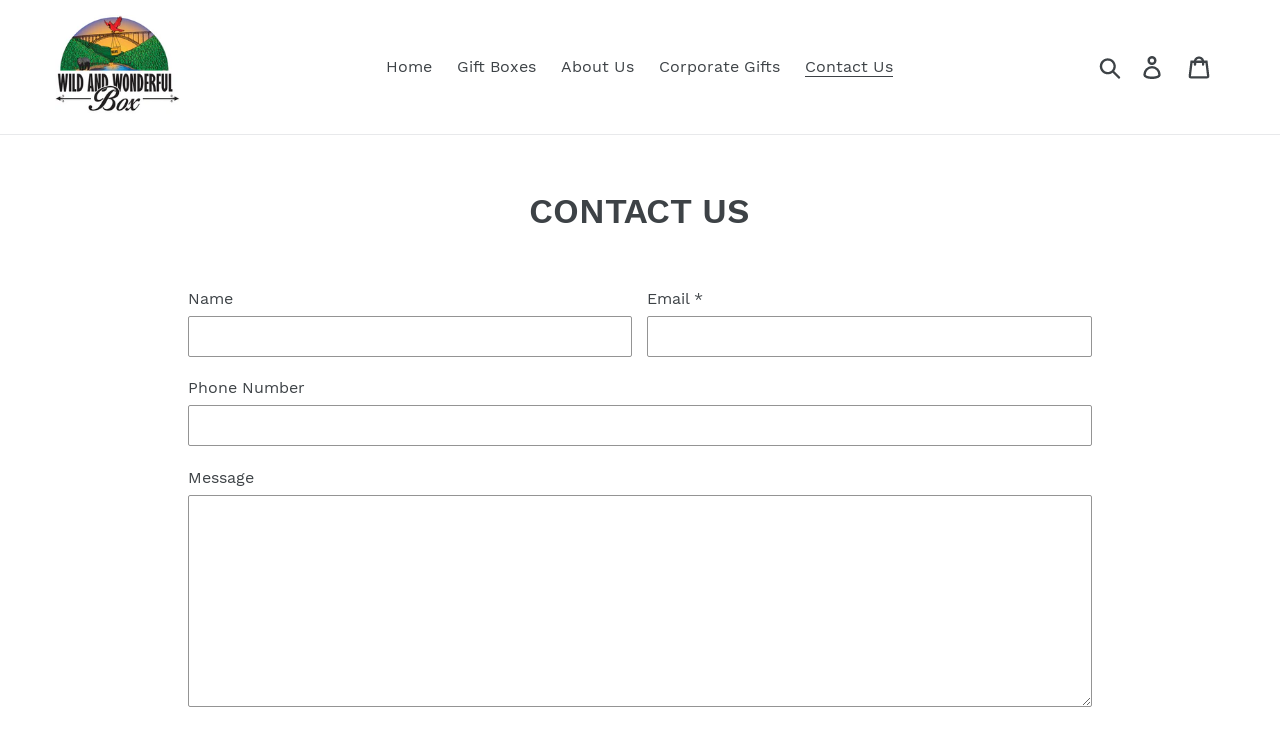

--- FILE ---
content_type: application/x-javascript
request_url: https://app.sealsubscriptions.com/shopify/public/status/shop/wild-and-wonderful-box.myshopify.com.js?1768982236
body_size: 61
content:
var sealsubscriptions_settings_updated=1639500601;

--- FILE ---
content_type: application/x-javascript
request_url: https://app.sealsubscriptions.com/shopify/public/status/shop/wild-and-wonderful-box.myshopify.com.js?1768982238
body_size: 61
content:
var sealsubscriptions_settings_updated=1639500601;